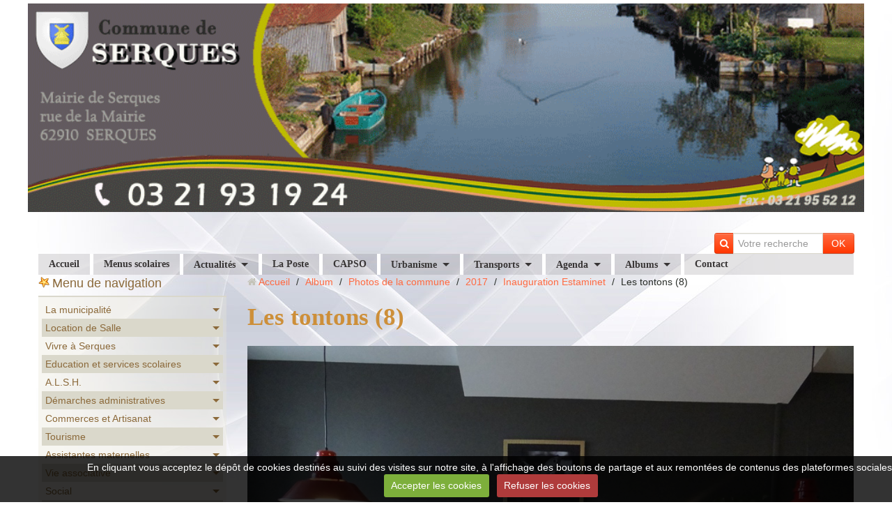

--- FILE ---
content_type: text/html; charset=UTF-8
request_url: http://www.serques.fr/album-photos/photos-de-la-commune/cat-2017/inauguration-estaminet/les-tontons-8.html
body_size: 118060
content:
<!DOCTYPE html>
<html lang="fr">
<head>
<title>Les tontons (8)</title>
<!-- responsive_bootstrap / in_the_clouds -->
<meta http-equiv="content-type" content="text/html; charset=utf-8">
  <link rel="image_src" href="http://www.serques.fr/medias/album/les-tontons-8.jpg" />
  <meta property="og:image" content="http://www.serques.fr/medias/album/les-tontons-8.jpg" />
  <link href="//www.serques.fr/fr/themes/designlines/60240cffc5e92f6bf77d6deb.css?v=ba73c6b393128d0bb21ce34081853dfa" rel="stylesheet">
  <link rel="canonical" href="http://www.serques.fr/album-photos/photos-de-la-commune/cat-2017/inauguration-estaminet/les-tontons-8.html">



<meta name="generator" content="e-monsite (e-monsite.com)">



<meta name="viewport" content="width=device-width, initial-scale=1.0, maximum-scale=1.0, user-scalable=no">
<!--[if IE]>
<meta http-equiv="X-UA-Compatible" content="IE=edge">
<![endif]-->

<link rel="icon" href="http://www.serques.fr/medias/site/favicon/favicon.ico">







<link href="//www.serques.fr/themes/combined.css?v=6_1591878887_130" rel="stylesheet">
<!--[if IE 7]>
<link href="//www.serques.fr/medias/static/themes/bootstrap/css/font-awesome-ie7.min.css" rel="stylesheet">
<![endif]-->
<script src="http://www.serques.fr/themes/combined.js?v=6_1591878887_130"></script>
<!-- Le HTML5 shim, for IE6-8 support of HTML5 elements -->
<!--[if lt IE 9]>
<script src="//www.serques.fr/medias/static/themes/bootstrap/js/html5shiv.js"></script>
<![endif]-->

    <script src="//www.serques.fr/medias/static/jqueryCuttr/jquery.cookie.js"></script>
    <script src="//www.serques.fr/medias/static/jqueryCuttr/jquery.cookiecuttr.js"></script>
    <script>
    $(document).ready(function(){
        $.cookieCuttr({
            cookieNotificationLocationBottom : true,
            cookieDeclineButton : true,
            cookieResetButton : false,
            cookieAcceptButtonText :'Accepter\u0020les\u0020cookies',
            cookieDeclineButtonText :'Refuser\u0020les\u0020cookies',
            cookieResetButtonText : 'R\u00E9initialiser\u0020les\u0020cookies',
            cookieAnalyticsMessage : 'En\u0020cliquant\u0020vous\u0020acceptez\u0020le\u0020d\u00E9p\u00F4t\u0020de\u0020cookies\u0020destin\u00E9s\u0020au\u0020suivi\u0020des\u0020visites\u0020sur\u0020notre\u0020site,\u0020\u00E0\u0020l\u0027affichage\u0020des\u0020boutons\u0020de\u0020partage\u0020et\u0020aux\u0020remont\u00E9es\u0020de\u0020contenus\u0020des\u0020plateformes\u0020sociales.',
            cookieWhatAreLinkText : ''      
        });
    });
    </script>

<script async src="https://www.googletagmanager.com/gtag/js?id=G-4VN4372P6E"></script>
<script>
    window.dataLayer = window.dataLayer || [];
    function gtag(){dataLayer.push(arguments);}
    
    gtag('consent', 'default', {
        'ad_storage': 'denied',
        'analytics_storage': 'denied'
    });
    
    gtag('js', new Date());
    gtag('config', 'G-4VN4372P6E');
</script>


    <!-- Global site tag (gtag.js) -->
        <script async src="https://www.googletagmanager.com/gtag/js?id=UA-54595142-6"></script>
        <script>
        window.dataLayer = window.dataLayer || [];
        function gtag(){dataLayer.push(arguments);}

gtag('consent', 'default', {
            'ad_storage': 'denied',
            'analytics_storage': 'denied'
        });
        gtag('set', 'allow_ad_personalization_signals', false);
                gtag('js', new Date());
        gtag('config', 'UA-54595142-6');
    </script>
</head>
<body id="album-photos_run_photos-de-la-commune_cat-2017_inauguration-estaminet_les-tontons-8" class="default">
    
        <div id="top-site">
        <p style="text-align: center;"><img alt="Bandeau serques2 1" class="img-center" src="http://www.serques.fr/medias/images/bandeau-serques2-1.gif" style="width: 1200px; height: 299px;" /></p>

    </div>
            
    <header id="header">
                <div class="container">
                                                <div class="hidden-phone header-search">
                <form method="get" action="http://www.serques.fr/search/site/" class="form-search">
    <div class="input-prepend input-append">
        <span class="add-on"><i class="icon icon-search"></i></span>
        <button type="submit" class="btn">OK</button>
        <div>
        <input type="text" placeholder="Votre recherche" value="" class="input-block-level" name="q">
        </div>
    </div>
</form>                </div>
                        <div class="brand">
                                                            </div>
                                                    
                </div>
            </header>
    
        <nav class="navbar navbar-static-top">
                <div class="container">
                    <div class="navbar-inner">
                <a class="btn-navbar" data-toggle="collapse" data-target=".nav-collapse">
                    <i class="icon icon-reorder icon-2x"></i>
                </a> 
                <div class="nav-collapse collapse">
                   <ul class="nav nav-list">
         <li class="nav-item-1">
         <a class="nav-link " href="http://www.serques.fr/" >Accueil</a>
               </li>
            <li class="nav-item-2">
         <a class="nav-link " href="http://www.serques.fr/pages/education-et-services-scolaires/page-4.html" >Menus scolaires</a>
               </li>
            <li class="nav-item-3 dropdown">
         <a class="nav-link  dropdown-toggle" href="http://www.serques.fr/blog/" >Actualités</a>
                  <ul class="dropdown-menu">
                           <li>
                  <a href="http://www.serques.fr/blog/faites-vos-courses-a-votre-porte-avec-clairvoie.html">Faites vos courses à votre porte avec CLAIRVOIE</a>
                              </li>
                           <li>
                  <a href="http://www.serques.fr/blog/nouveau-a-houlle-un-elevage-de-chiens-bergers-australiens.html">Nouveau à Houlle : Un élevage de chiens Bergers Australiens</a>
                              </li>
                           <li>
                  <a href="http://www.serques.fr/blog/sensibilisation-phenomene-de-la-feuille-blanche-dans-les-boites-aux-lettres.html">Sensibilisation " Phénomène de la feuille blanche dans les boites aux lettres"</a>
                              </li>
                           <li>
                  <a href="http://www.serques.fr/blog/aides-financieres-de-l-anah-pour-les-logement-sinistres.html">Aides financières de l'ANAH pour les logements sinistrés</a>
                              </li>
                           <li>
                  <a href="http://www.serques.fr/blog/important-nouvelle-reglementation-sur-la-declaration-des-armes.html">Important : Nouvelle réglementation sur la déclaration des armes</a>
                              </li>
                           <li>
                  <a href="http://www.serques.fr/blog/resultats-des-legislatives-7-juillet.html">Résultats des Législatives 7 juillet</a>
                              </li>
                           <li>
                  <a href="http://www.serques.fr/blog/resultats-des-elections-legislatives-1er-tour.html">Résultats des élections législatives 1er tour</a>
                              </li>
                           <li>
                  <a href="http://www.serques.fr/blog/prevention-des-vols-de-bateaux-et-accessoires.html">Prévention des vols de bateaux et accessoires</a>
                              </li>
                           <li>
                  <a href="http://www.serques.fr/blog/important-mirapi-protection-habitations.html">Important : MIRAPI Protection Habitations</a>
                              </li>
                           <li>
                  <a href="http://www.serques.fr/blog/modification-des-horaires-des-dechetteries-du-smla.html">Modification des horaires des déchetteries du SMLA</a>
                              </li>
                           <li>
                  <a href="http://www.serques.fr/blog/attention-escroqueries-aux-qr-code.html">Attention : Escroqueries aux QR Code</a>
                              </li>
                           <li>
                  <a href="http://www.serques.fr/blog/ouverture-de-l-estaminet-l-angelus-a-partir-du-11-janvier.html">Ouverture de l'Estaminet L'Angélus (à partir du 11 janvier)</a>
                              </li>
                           <li>
                  <a href="http://www.serques.fr/blog/information-aide-d-urgence-victimes-de-violences-conjugales.html">Information aide d'urgence victimes de violences conjugales</a>
                              </li>
                           <li>
                  <a href="http://www.serques.fr/blog/intoxication-au-monoxyde-de-carbone-reconnaitre-les-symptomes.html">Intoxication au monoxyde de carbone : reconnaître les symptômes</a>
                              </li>
                           <li>
                  <a href="http://www.serques.fr/blog/inondations-et-sinistres-attention-aux-arnaques-aux-travaux.html">Inondations et sinistres : attention aux arnaques aux travaux</a>
                              </li>
                           <li>
                  <a href="http://www.serques.fr/blog/association-sports-et-loisirs-de-moulle-section-tennis-sante.html">Association Sports et Loisirs de Moulle : Section tennis Santé</a>
                              </li>
                           <li>
                  <a href="http://www.serques.fr/blog/nouveau-a-serques-gite-au-coeur-du-marais.html">Nouveau à Serques : Gîte "Au coeur du Marais"</a>
                              </li>
                           <li>
                  <a href="http://www.serques.fr/blog/ma-securite-une-application-gratuite-pour-etre-en-contact-avec-gendarmes-et-policiers.html">«Ma Sécurité» : une application gratuite pour être en contact avec gendarmes et policiers</a>
                              </li>
                           <li>
                  <a href="http://www.serques.fr/blog/comment-lutter-contre-les-cambriolages-et-autres-vols-par-ruse.html">Comment lutter contre les cambriolages et autres vols par ruse</a>
                              </li>
                           <li>
                  <a href="http://www.serques.fr/blog/et-si-vous-deveniez-conciliateur-de-justice.html">Et si vous deveniez Conciliateur de Justice ?</a>
                              </li>
                           <li>
                  <a href="http://www.serques.fr/blog/participez-a-la-lutte-preventive-contre-le-frelon-asiatique.html">Participez à la lutte préventive contre le frelon asiatique</a>
                              </li>
                           <li>
                  <a href="http://www.serques.fr/blog/la-capso-propose-une-aide-pour-l-acquisition-d-une-cuve-de-recuperation-d-eau-de-pluie.html">La CAPSO propose une aide pour l’acquisition d’une cuve de récupération d’eau de pluie</a>
                              </li>
                           <li>
                  <a href="http://www.serques.fr/blog/2-nouvelles-bennes-papier-et-carton-sont-a-votre-disposition.html">2 nouvelles bennes papier et carton sont à votre disposition</a>
                              </li>
                           <li>
                  <a href="http://www.serques.fr/blog/devenez-autonome-pour-vos-demarches-sur-internet.html">Devenez autonome pour vos démarches sur internet</a>
                              </li>
                           <li>
                  <a href="http://www.serques.fr/blog/inscriptions-alsh-2023-les-dossiers-sont-en-ligne.html">Inscriptions ALSH 2023 : Les dossiers sont en ligne !</a>
                              </li>
                           <li>
                  <a href="http://www.serques.fr/blog/consignes-de-tri-ce-qui-va-changer-le-1er-janvier-2023.html">Consignes de tri : ce qui va changer le 1er janvier 2023</a>
                              </li>
                           <li>
                  <a href="http://www.serques.fr/blog/arrete-prefectoral-secheresse-du-7-septembre-2022.html">Arrêté Préfectoral SÉCHERESSE du 7 septembre 2022</a>
                              </li>
                           <li>
                  <a href="http://www.serques.fr/blog/enquete-habitat-et-cadre-de-vie-en-pays-de-saint-omer.html">Enquête Habitat et Cadre de vie en Pays de Saint-Omer</a>
                              </li>
                           <li>
                  <a href="http://www.serques.fr/blog/campagne-de-prevention-sur-les-risques-de-noyade-dans-les-rivieres-canaux-et-fleuves.html">Campagne de prévention sur les risques de noyade dans les rivières, canaux et fleuves !</a>
                              </li>
                           <li>
                  <a href="http://www.serques.fr/blog/serques-election-presidentielle-2022-2eme-tour.html">SERQUES - Élection présidentielle 2022 - 2ème tour</a>
                              </li>
                           <li>
                  <a href="http://www.serques.fr/blog/la-carte-grise-a-portee-de-clic-votre-certificat-d-immatriculation.html">La carte grise à portée de clic : votre certificat d'immatriculation !</a>
                              </li>
                           <li>
                  <a href="http://www.serques.fr/blog/belle-operation-marais-propre-sous-un-beau-soleil-le-20-mars.html">Belle opération Marais propre sous un beau soleil le 20 mars</a>
                              </li>
                           <li>
                  <a href="http://www.serques.fr/blog/decouvrez-le-serq-infos-de-janvier-2022.html">Découvrez le Serq'Infos de Janvier 2022</a>
                              </li>
                           <li>
                  <a href="http://www.serques.fr/blog/arrete-portant-convocation-des-electeurs-de-la-commune-de-serques.html">Arrêté portant convocation des électeurs de la commune  de SERQUES</a>
                              </li>
                           <li>
                  <a href="http://www.serques.fr/blog/deces-de-notre-maire-monsieur-philippe-denis.html">Décès de Monsieur Philippe DENIS, Maire de Serques</a>
                              </li>
                           <li>
                  <a href="http://www.serques.fr/blog/venez-rencontrer-gratuitement-nos-conseillers-numeriques.html">Venez rencontrer gratuitement nos conseillers numériques</a>
                              </li>
                           <li>
                  <a href="http://www.serques.fr/blog/nouveau-deposez-votre-autorisation-d-urbanisme-directement-en-ligne.html">Nouveau : Déposez votre autorisation d’urbanisme directement en ligne</a>
                              </li>
                           <li>
                  <a href="http://www.serques.fr/blog/mise-en-ligne-du-dossier-d-inscription-alsh.html">Mise en ligne du Dossier d'inscription ALSH</a>
                              </li>
                           <li>
                  <a href="http://www.serques.fr/blog/deploiement-des-lieux-d-accueil-enfant-parent.html">Déploiement des lieux d'accueil enfant parent</a>
                              </li>
                           <li>
                  <a href="http://www.serques.fr/blog/memo-de-vie-une-plateforme-au-service-des-personnes-victimes-de-violences.html">Mémo de Vie : une plateforme au service des personnes victimes de violences</a>
                              </li>
                           <li>
                  <a href="http://www.serques.fr/blog/les-inscriptions-pour-l-edition-2022-du-service-national-universel-sont-ouvertes.html">Les inscriptions pour l’édition 2022 du Service National Universel sont ouvertes</a>
                              </li>
                           <li>
                  <a href="http://www.serques.fr/blog/elections-2022-les-procurations-ce-qui-change-a-compter-de-janvier-2022.html">Elections 2022, les procurations : Ce qui change à compter de janvier 2022</a>
                              </li>
                           <li>
                  <a href="http://www.serques.fr/blog/trotinettes-electriques-rappel-des-regles-de-securite.html">Trotinettes électriques : Rappel des règles de sécurité</a>
                              </li>
                           <li>
                  <a href="http://www.serques.fr/blog/nouveau-formulaire-de-recensement-en-ligne-pour-les-proprietaires-de-moteurs-hors-bord.html">Nouveau formulaire de recensement en ligne pour les propriétaires de moteurs hors-bord</a>
                              </li>
                           <li>
                  <a href="http://www.serques.fr/blog/horaires-d-hiver-des-decheteries-du-smla.html">Horaires d'hiver des déchèteries du SMLA</a>
                              </li>
                           <li>
                  <a href="http://www.serques.fr/blog/julie-decoratrice-d-interieur-votre-deco-a-portee-de-reves.html">Julie Décoratrice d'Intérieur : votre déco à portée de rêves !</a>
                              </li>
                           <li>
                  <a href="http://www.serques.fr/blog/procedure-a-suivre-pour-les-demandes-de-medaille-du-travail.html">Procédure à suivre pour les demandes de médaille du travail</a>
                              </li>
                           <li>
                  <a href="http://www.serques.fr/blog/gendarmerie-les-vols-de-moteur-ne-ralentissent-pas-il-est-donc-important-de-reagir-et-de-se-proteger.html">Gendarmerie : Les vols de moteur ne ralentissent pas, il est donc important de réagir et de se protéger.</a>
                              </li>
                           <li>
                  <a href="http://www.serques.fr/blog/les-numeros-de-telephone-grdf-ont-ete-modifies-en-2021.html">Les numéros de téléphone GRDF ont été modifiés en 2021</a>
                              </li>
                           <li>
                  <a href="http://www.serques.fr/blog/la-nouvelle-carte-nationale-d-identite-pratique-innovante-et-securisee.html">La nouvelle Carte Nationale d'Identité : Pratique, innovante et sécurisée</a>
                              </li>
                           <li>
                  <a href="http://www.serques.fr/blog/elise-devin-carre-est-decedee-article-lvdn.html">Elise DEVIN-CARRE est décédée (article LVDN)</a>
                              </li>
                           <li>
                  <a href="http://www.serques.fr/blog/nuisances-sonores-rappel-et-sensibilisation.html">Nuisances sonores : rappel et sensibilisation</a>
                              </li>
                           <li>
                  <a href="http://www.serques.fr/blog/information-gendarmerie-prevention-vol-de-bateaux-et-accessoires.html">Information Gendarmerie : prévention vol de bateaux et accessoires</a>
                              </li>
                           <li>
                  <a href="http://www.serques.fr/blog/vous-avez-60-ans-et-vous-souhaitez-vous-faire-vacciner-plus-d-infos.html">Vous avez 60 ans et vous souhaitez vous faire vacciner ? Plus d'infos...</a>
                              </li>
                           <li>
                  <a href="http://www.serques.fr/blog/les-commercants-vous-attendent-au-jardin-de-serques.html">Les commerçants vous attendent au jardin de Serques !</a>
                              </li>
                           <li>
                  <a href="http://www.serques.fr/blog/epicerie-sociale-fixe-et-ambulante-plus-d-infos.html">Epicerie Sociale fixe et ambulante : plus d'infos...</a>
                              </li>
                           <li>
                  <a href="http://www.serques.fr/blog/la-capso-soutient-l-achat-de-velo-une-aide-de-100-a-150.html">La CAPSO soutient l'achat de Vélo : une aide de 100 à 150 €</a>
                              </li>
                           <li>
                  <a href="http://www.serques.fr/blog/mouveo-pass-pour-les-moins-de-26-ans-20-a-l-annee.html">Mouvéo Pass pour les moins de 26 ans : 20 € à l'année</a>
                              </li>
                           <li>
                  <a href="http://www.serques.fr/blog/avec-mouvelo-louez-un-velo-en-savoir-plus.html">Avec Mouvélo, louez un vélo : en savoir plus...</a>
                              </li>
                           <li>
                  <a href="http://www.serques.fr/blog/grand-froid-vigilance-accrue-pour-le-monoxyde-de-carbone.html">Grand froid : Vigilance accrue pour le monoxyde de carbone !</a>
                              </li>
                           <li>
                  <a href="http://www.serques.fr/blog/decouvrez-le-bulletin-municipal-de-janvier-2021.html">Découvrez le Bulletin Municipal de janvier 2021</a>
                              </li>
                           <li>
                  <a href="http://www.serques.fr/blog/memo-de-vie-application-destinee-a-aider-les-personnes-victimes-a-sortir-de-la-violence.html">« Mémo de vie » application destinée à aider les personnes victimes, à sortir de la violence !</a>
                              </li>
                           <li>
                  <a href="http://www.serques.fr/blog/la-divagation-d-animaux-que-dit-la-reglementation.html">La divagation d'animaux : Que dit la réglementation ?</a>
                              </li>
                           <li>
                  <a href="http://www.serques.fr/blog/elise-devin-a-souffle-ses-cent-bougies-article-lvdn.html">Elise Devin a soufflé ses cent bougies (article LVDN)</a>
                              </li>
                           <li>
                  <a href="http://www.serques.fr/blog/message-de-la-gendarmerie-de-st-martin-lez-tatinghem.html">Message de la Gendarmerie de St Martin lez Tatinghem</a>
                              </li>
                           <li>
                  <a href="http://www.serques.fr/blog/l-organisation-de-ma-jdc-maintenant-c-est-en-ligne.html">L'organisation de ma JDC, maintenant c'est en ligne !</a>
                              </li>
                           <li>
                  <a href="http://www.serques.fr/blog/les-dossiers-d-inscriptions-alsh-2021-sont-en-ligne.html">Les dossiers d'inscriptions ALSH 2021 sont en ligne !</a>
                              </li>
                           <li>
                  <a href="http://www.serques.fr/blog/info-collecte-des-ordures-menageres-des-vendredis-25-decembre-2020-et-1er-janvier-2021.html">Info collecte des ordures ménagères des vendredis 25 Décembre 2020 et 1er janvier 2021</a>
                              </li>
                           <li>
                  <a href="http://www.serques.fr/blog/tout-proprietaire-ou-detenteur-de-ruche-est-tenu-d-en-faire-la-declaration-chaque-annee.html">Tout propriétaire ou détenteur de ruche est tenu d’en faire la déclaration chaque année</a>
                              </li>
                           <li>
                  <a href="http://www.serques.fr/blog/dechets-menagers-une-demande-de-bac-un-bac-casse.html">Déchets ménagers - Une demande de bac, un bac cassé, ... ?</a>
                              </li>
                           <li>
                  <a href="http://www.serques.fr/blog/covid-19-evolution-des-mesures-a-partir-du-28-novembre.html">COVID-19 : évolution des mesures à partir du 28 novembre</a>
                              </li>
                           <li>
                  <a href="http://www.serques.fr/blog/sensibilisation-violences-intra-familiales-faux-vendeurs-de-calendriers-cambriolages.html">Sensibilisation Violences intra-familiales / Faux vendeurs de calendriers / Cambriolages</a>
                              </li>
                           <li>
                  <a href="http://www.serques.fr/blog/message-de-mise-en-garde-de-la-gendarmerie-de-tatinghem.html">MESSAGE DE MISE EN GARDE DE LA GENDARMERIE DE TATINGHEM</a>
                              </li>
                           <li>
                  <a href="http://www.serques.fr/blog/la-maison-du-developpement-economique-aides-aux-entreprises.html">La Maison du Développement Economique : aides aux entreprises</a>
                              </li>
                           <li>
                  <a href="http://www.serques.fr/blog/acces-aux-decheteries-durant-le-confinement.html">Accès aux déchèteries durant le confinement</a>
                              </li>
                           <li>
                  <a href="http://www.serques.fr/blog/attestations-de-deplacement-derogatoire-et-justificatifs-de-deplacements.html">Attestations de déplacement dérogatoire et justificatifs de déplacements</a>
                              </li>
                           <li>
                  <a href="http://www.serques.fr/blog/la-region-hauts-de-france-en-partenariat-avec-la-banque-des-territoires-cree-le-fonds-covid-relance-hauts-de-france.html">La Région Hauts-de-France, en partenariat avec la Banque des Territoires, crée le « Fonds Covid Relance Hauts-de-France »</a>
                              </li>
                           <li>
                  <a href="http://www.serques.fr/blog/coronavirus-couvre-feu-pour-notre-departement.html">Coronavirus : couvre-feu pour notre département</a>
                              </li>
                           <li>
                  <a href="http://www.serques.fr/blog/info-gendarmerie-prevention-des-actes-de-cruaute-sur-les-equides.html">Info Gendarmerie : Prévention des actes de cruauté sur les équidés</a>
                              </li>
                           <li>
                  <a href="http://www.serques.fr/blog/arrete-prefectoral-portant-mesures-diverses-de-lutte-contre-la-propagation-du-virus-sars-cov-2.html">Arrêté préfectoral portant mesures diverses de lutte contre la propagation du virus SARS-COV-2</a>
                              </li>
                           <li>
                  <a href="http://www.serques.fr/blog/covid-19-lettre-d-information-de-la-prefecture.html">COVID-19 : Lettre d’information de la préfecture</a>
                              </li>
                           <li>
                  <a href="http://www.serques.fr/blog/plateforme-d-accompagnement-et-de-repit-pour-les-aidants-de-l-audomarois.html">Plateforme d'accompagnement et de répit pour les aidants de l'Audomarois</a>
                              </li>
                           <li>
                  <a href="http://www.serques.fr/blog/port-du-masque-obligatoire-a-proximite-des-ecoles-des-colleges-lycees-creches-du-pas-de-calais.html">Port du masque obligatoire à proximité des écoles, des collèges, lycées, crèches du Pas-de-Calais</a>
                              </li>
                           <li>
                  <a href="http://www.serques.fr/blog/la-gendarmerie-alerte-sur-le-phenomene-equides-en-france.html">La gendarmerie alerte sur le phénomène équidés en France</a>
                              </li>
                           <li>
                  <a href="http://www.serques.fr/blog/centre-de-loisirs-de-serques-le-dossier-d-inscription-pour-les-mercredis.html">Centre de Loisirs de Serques : Le dossier d'inscription pour les mercredis</a>
                              </li>
                           <li>
                  <a href="http://www.serques.fr/blog/urbanisme-calculez-votre-taxe-d-amenagement-a-l-euro-pres.html">Urbanisme : Calculez votre taxe d'aménagement à l’euro près</a>
                              </li>
                           <li>
                  <a href="http://www.serques.fr/blog/phenomene-du-phishing-ou-hameconnage-ou-filoutage-via-de-faux-mails-et-sites-de-la-caf.html">Phénomène du phishing (ou hameçonnage ou filoutage) via de faux mails et sites de la CAF</a>
                              </li>
                           <li>
                  <a href="http://www.serques.fr/blog/reouverture-des-decheteries-du-smla-ce-vendredi-24-avril-pour-les-dechets-verts.html">Réouverture des déchèteries du SMLA à compter de ce mercredi 13 mai</a>
                              </li>
                           <li>
                  <a href="http://www.serques.fr/blog/reouverture-de-la-mairie-et-agence-postale-a-compter-du-11-mai.html">Réouverture de la Mairie et Agence postale à compter du 11 mai</a>
                              </li>
                           <li>
                  <a href="http://www.serques.fr/blog/note-d-info-report-de-la-date-d-ouverture-de-l-ecole.html">Note d'info : Report de la date d'ouverture de l'école</a>
                              </li>
                           <li>
                  <a href="http://www.serques.fr/blog/la-commune-de-serques-mettra-a-disposition-un-masque-aux-habitants.html">La commune de Serques va fournir des masques à chaque habitant</a>
                              </li>
                           <li>
                  <a href="http://www.serques.fr/blog/protection-des-aines-et-des-personnes-vulnerables-plus-d-infos.html">Protection des aînés et des personnes vulnérables : plus d'infos...</a>
                              </li>
                           <li>
                  <a href="http://www.serques.fr/blog/reponse-aux-questions-sur-le-devenir-des-dechets-verts-en-cette-periode-de-printemps-et-de-restrictions-de-deplacements.html">Réponse aux questions sur le devenir des déchets verts en cette période de printemps et de restrictions de déplacements</a>
                              </li>
                           <li>
                  <a href="http://www.serques.fr/blog/covid-19-toutes-les-informations-utiles.html">COVID-19 - Toutes les informations utiles !</a>
                              </li>
                           <li>
                  <a href="http://www.serques.fr/blog/capso-et-ccpl-mise-en-place-d-un-fonds-d-urgence-en-faveur-des-petites-entreprises-et-des-independants.html">CAPSO et CCPL :  mise en place d'un fonds d’urgence en faveur des petites entreprises et des indépendants</a>
                              </li>
                           <li>
                  <a href="http://www.serques.fr/blog/france-info-les-soignants-demandent-a-tout-le-monde-de-rester-confine.html">France Info : Les soignants demandent à tout le monde de rester confiné</a>
                              </li>
                           <li>
                  <a href="http://www.serques.fr/blog/gendarmerie-la-brigade-numerique-a-votre-ecoute.html">Gendarmerie : La brigade numérique à votre écoute</a>
                              </li>
                           <li>
                  <a href="http://www.serques.fr/blog/covid-19-message-de-madame-le-maire.html">Covid-19 : Message de Madame le Maire</a>
                              </li>
                           <li>
                  <a href="http://www.serques.fr/blog/covid-19-organisation-de-la-solidarite.html">COVID-19 : Organisation de la solidarité</a>
                              </li>
                           <li>
                  <a href="http://www.serques.fr/blog/covid-19-toutes-les-reponses-aux-questions-que-vous-vous-posez-ministere-de-l-interieur.html">COVID-19 : Toutes les réponses aux questions que vous vous posez (Ministère de l'intérieur)</a>
                              </li>
                           <li>
                  <a href="http://www.serques.fr/blog/serques-resultats-des-elections-municipales.html">SERQUES : Résultats des Elections Municipales</a>
                              </li>
                           <li>
                  <a href="http://www.serques.fr/blog/coronavirus-consignes-stade-2-covid-19-29-fevrier.html">Coronavirus : Consignes Stade 2 COVID-19 (29 février)</a>
                              </li>
                           <li>
                  <a href="http://www.serques.fr/blog/le-diaporama-des-voeux-et-la-retrospective-des-25-ans.html">Le diaporama des voeux et la rétrospective des 25 ans</a>
                              </li>
                           <li>
                  <a href="http://www.serques.fr/blog/decouvrez-votre-bulletin-municipal-serques-2020.html">Découvrez votre Bulletin Municipal Serques 2020</a>
                              </li>
                           <li>
                  <a href="http://www.serques.fr/blog/calendrier-de-collecte-du-tri-ordures-menageres-et-dechets-verts-2020.html">Calendrier de collecte du tri, ordures ménagères et déchets verts 2020</a>
                              </li>
                           <li>
                  <a href="http://www.serques.fr/blog/une-collecte-des-encombrants-par-an-sur-notre-commune-plus-d-infos.html">Une collecte des encombrants par an sur notre commune, plus d'infos</a>
                              </li>
                           <li>
                  <a href="http://www.serques.fr/blog/villes-et-villages-du-pas-de-calais-serques-a-recu-le-label-bouquet-d-argent-avec-les-felicitations-du-jury.html">Villes et villages du Pas-de-Calais : Serques a reçu le label "Bouquet d'Argent" avec les félicitations du jury</a>
                              </li>
                           <li>
                  <a href="http://www.serques.fr/blog/a-la-decouverte-des-sonneries-du-pas-de-calais.html">A la découverte des sonneries du Pas-de-Calais (Serques)</a>
                              </li>
                           <li>
                  <a href="http://www.serques.fr/blog/le-plui-du-pole-territorial-de-longuenesse-est-sorti.html">Le PLUi du pôle territorial de Longuenesse est sorti</a>
                              </li>
                           <li>
                  <a href="http://www.serques.fr/blog/important-message-de-la-gendarmerie.html">Important : Message de la Gendarmerie</a>
                              </li>
                           <li>
                  <a href="http://www.serques.fr/blog/restauration-des-berges-sur-la-riviere-aa-de-saint-omer-a-serques-du-lundi-9-septembre-2019-a-janvier-2020.html">Restauration des berges sur la rivière Aa de Saint-Omer à Serques du lundi 9 septembre 2019 à janvier 2020.</a>
                              </li>
                           <li>
                  <a href="http://www.serques.fr/blog/information-de-la-gendarmerie-sensibilisation-securite-aux-abords-des-etablissements-scolaires.html">Information de la Gendarmerie : Sensibilisation sécurité aux abords des établissements scolaires</a>
                              </li>
                           <li>
                  <a href="http://www.serques.fr/blog/nouveau-artisan-boucher-charcutier-vente-directe-tous-les-jeudis-devant-l-ecole-communale-a-compter-du-5-septembre.html">Nouveau : Artisan Boucher Charcutier - Vente Directe tous les jeudis devant l'école communale (à compter du 5 septembre)</a>
                              </li>
                           <li>
                  <a href="http://www.serques.fr/blog/message-de-vigilance-arnaque-aux-bitumeurs-anglais.html">Message de vigilance : Arnaque aux bitumeurs anglais</a>
                              </li>
                           <li>
                  <a href="http://www.serques.fr/blog/faut-il-une-autorisation-d-urbanisme-pour-installer-un-abri-de-jardin.html">Faut-il une autorisation d'urbanisme pour installer un abri de jardin ?</a>
                              </li>
                           <li>
                  <a href="http://www.serques.fr/blog/parc-naturel-regional-avez-vous-vu-ces-plantes-envahisseuses.html">Parc Naturel Régional : avez-vous vu ces plantes envahisseuses ?</a>
                              </li>
                           <li>
                  <a href="http://www.serques.fr/blog/la-carte-grise-a-portee-de-clic-du-nouveau-pour-vos-demarches.html">La carte grise à portée de clic : du nouveau pour vos démarches !</a>
                              </li>
                           <li>
                  <a href="http://www.serques.fr/blog/canicule-fortes-chaleurs-adoptez-les-bons-reflexes.html">Canicule, Fortes chaleurs : Adoptez les bons réflexes !</a>
                              </li>
                           <li>
                  <a href="http://www.serques.fr/blog/frelon-asiatique-recommandations-en-cas-de-decouverte.html">Frelon asiatique : recommandations en cas de découverte</a>
                              </li>
                           <li>
                  <a href="http://www.serques.fr/blog/le-brulage-a-l-air-libre-des-dechets-verts-une-pratique-tres-polluante-intredite-partout-en-hauts-de-france.html">Le brûlage à l'air libre des déchets verts, une pratique très polluante  interdite partout en Hauts-de-France</a>
                              </li>
                           <li>
                  <a href="http://www.serques.fr/blog/resultat-des-europeennes-a-serques.html">Résultat des européennes à Serques</a>
                              </li>
                           <li>
                  <a href="http://www.serques.fr/blog/non-au-harcelement-a-l-ecole.html">Non au harcèlement à l'école !</a>
                              </li>
                           <li>
                  <a href="http://www.serques.fr/blog/consommation-de-fromage-au-lait-cru-information-de-la-prefecture.html">Consommation de fromage au lait cru (information de la Préfecture)</a>
                              </li>
                           <li>
                  <a href="http://www.serques.fr/blog/do.html">Don de sang à Saint-Omer Salle Vauban</a>
                              </li>
                           <li>
                  <a href="http://www.serques.fr/blog/l-3.html">Lutte contre l'insécurité routière - Lancement d'une campagne de communication</a>
                              </li>
                           <li>
                  <a href="http://www.serques.fr/blog/p-1.html">PERCEVAL, le nouveau réflexe contre la fraude à la carte bancaire</a>
                              </li>
                           <li>
                  <a href="http://www.serques.fr/blog/h.html">Histovec : service gratuit et officiel pour accéder à l’historique d’un véhicule d’occasion</a>
                              </li>
                           <li>
                  <a href="http://www.serques.fr/blog/d-5.html">Déploiement du téléservice d’interrogation de la situation électorale (ISE)</a>
                              </li>
                           <li>
                  <a href="http://www.serques.fr/blog/le-gdon-formation-a-l-agrement-de-piegeur-2.html">Le GDON - Formation à l’agrément de piégeur</a>
                              </li>
                           <li>
                  <a href="http://www.serques.fr/blog/70-des-accidents-mortels-ont-lieu-la-nuit-dormez-tranquille-pensez-au-detecteur-de-fumee.html">70 % des accidents mortels ont lieu la nuit ! Dormez tranquille, pensez au détecteur de fumée</a>
                              </li>
                           <li>
                  <a href="http://www.serques.fr/blog/les-frequences-de-la-tnt-changent-le-14-mai-2019.html">Les fréquences de la TNT changent le 14 mai 2019</a>
                              </li>
                           <li>
                  <a href="http://www.serques.fr/blog/communique-de-presse-de-la-prefecture-du-pas-de-calais-concernant-les-arnaques-dans-la-renovation-energetique-des-batiments.html">Communiqué de presse de la Préfecture du Pas-de-Calais concernant les arnaques dans la rénovation énergétique des bâtiments</a>
                              </li>
                           <li>
                  <a href="http://www.serques.fr/blog/capso-accueil-du-public-au-service-urbanisme.html">CAPSO : accueil du public au service urbanisme</a>
                              </li>
                           <li>
                  <a href="http://www.serques.fr/blog/decouvrez-votre-bulletin-municipal-serques-2019.html">Découvrez votre Bulletin Municipal Serques 2019</a>
                              </li>
                           <li>
                  <a href="http://www.serques.fr/blog/transport-scolaire-inscrivez-vous-a-l-alerte-sms.html">Transport scolaire : inscrivez-vous à l'alerte SMS</a>
                              </li>
                           <li>
                  <a href="http://www.serques.fr/blog/un-cahier-de-doleances-et-de-propositions-est-a-votre-disposition-au-secretariat-de-la-mairie.html">Un cahier de doléances et de propositions est à votre disposition au secrétariat de la mairie</a>
                              </li>
                           <li>
                  <a href="http://www.serques.fr/blog/la-capso-assure-au-quotidien-la-collecte-des-dechets.html">La CAPSO assure au quotidien la collecte des déchets</a>
                              </li>
                           <li>
                  <a href="http://www.serques.fr/blog/diaporama-des-voeux-lors-de-la-ceremonie-du-dimanche-13-janvier.html">Diaporama des voeux lors de la cérémonie du dimanche 13 janvier</a>
                              </li>
                           <li>
                  <a href="http://www.serques.fr/blog/declaration-prealable-ou-permis-de-construire-les-pieces-a-fournir.html">Déclaration préalable ou permis de construire : les pièces à fournir</a>
                              </li>
                           <li>
                  <a href="http://www.serques.fr/blog/centre-de-loisirs-2019-inscrivez-vous.html">Centre de Loisirs 2019 : Inscrivez-vous !</a>
                              </li>
                           <li>
                  <a href="http://www.serques.fr/blog/modification-de-la-collecte-des-dechets-sur-notre-commune.html">Modification de la collecte des déchets sur notre commune</a>
                              </li>
                           <li>
                  <a href="http://www.serques.fr/blog/une-collecte-des-encombrants-par-an-plus-d-infos.html">Une collecte des encombrants par an : plus d'infos</a>
                              </li>
                           <li>
                  <a href="http://www.serques.fr/blog/la-region-propose-un-pret-jusqu-a-1-000-euros-pour-aider-les-18-30-ans-a-passer-leur-permis-de-conduire.html">La Région propose un prêt jusqu’à 1 000 euros pour aider les 18-30 ans à passer leur permis de conduire</a>
                              </li>
                           <li>
                  <a href="http://www.serques.fr/blog/votre-entreprise-connectee-et-animee-sur-le-web-oica.html">Votre entreprise connectée et animée sur le web - OICA</a>
                              </li>
                           <li>
                  <a href="http://www.serques.fr/blog/aide-a-la-renovation-energetique-la-region-vous-aide.html">Aide à la rénovation énergétique, la Région vous aide !</a>
                              </li>
                           <li>
                  <a href="http://www.serques.fr/blog/retrouvez-un-travail-avec-proch-emploi.html">Retrouvez un travail avec Proch' Emploi !</a>
                              </li>
                           <li>
                  <a href="http://www.serques.fr/blog/le-relais-petite-enfance-sur-le-territoire-de-la-capso-service-gratuit.html">Le Relais Petite Enfance sur le territoire de la CAPSO - Service gratuit</a>
                              </li>
                           <li>
                  <a href="http://www.serques.fr/blog/un-poulailler-a-eclos-au-sein-du-groupe-scolaire.html">Un poulailler a éclos au sein du groupe scolaire</a>
                              </li>
                           <li>
                  <a href="http://www.serques.fr/blog/la-commune-de-serques-recrute-des-animateurs-pour-l-accueil-de-loisirs.html">La commune de Serques recrute des animateurs pour l'accueil de loisirs</a>
                              </li>
                           <li>
                  <a href="http://www.serques.fr/blog/foire-aux-questions-sur-les-transports-scolaires-en-prevision-de-la-rentree-scolaire.html">Foire aux questions sur les Transports Scolaires en prévision de la rentrée scolaire</a>
                              </li>
                           <li>
                  <a href="http://www.serques.fr/blog/vous-avez-entre-15-et-25-ans-vous-souhaitez-agir-sur-votre-territoire-rejoignez-le-conseil-des-jeunes.html">Vous avez entre 15 et 25 ans, vous souhaitez agir sur votre territoire ? Rejoignez le Conseil des Jeunes  !</a>
                              </li>
                           <li>
                  <a href="http://www.serques.fr/blog/bge-1.html">BGE Hauts de France accueille, conseille et forme les habitants pour monter leur projet de création d’entreprise et développer leur activité.</a>
                              </li>
                           <li>
                  <a href="http://www.serques.fr/blog/le-transport-scolaire-de-vos-enfants-pris-en-charge-par-la-region-hauts-de-france.html">Le transport scolaire de vos enfants pris en charge par la Région Hauts-de-France</a>
                              </li>
                           <li>
                  <a href="http://www.serques.fr/blog/votre-association-100-en-ligne-pour-creer-modifier-ou-dissoudre-votre-association.html">Votre association 100% en ligne ! Pour créer, modifier ou dissoudre votre association</a>
                              </li>
                           <li>
                  <a href="http://www.serques.fr/blog/le-departement-du-pas-de-calais-a-souhaite-faire-de-la-jeunesse-une-de-ses-priorites.html">Le Département du Pas-de-Calais a souhaité faire de la jeunesse une de ses priorités</a>
                              </li>
                           <li>
                  <a href="http://www.serques.fr/blog/nouveau-a-saint-omer-un-comptoir-de-change-agree-banque-de-france.html">Nouveau à Saint-Omer : Un comptoir de change agréé Banque de France</a>
                              </li>
                           <li>
                  <a href="http://www.serques.fr/blog/participez-a-l-enquete-pour-recenser-les-herissons-dans-le-pas-de-calais.html">Participez à l'enquête pour recenser les hérissons dans le Pas-de-Calais !</a>
                              </li>
                           <li>
                  <a href="http://www.serques.fr/blog/la-maladie-de-lyme-et-la-prevention-des-piqures-de-tiques.html">La maladie de Lyme et la prévention des piqûres de tiques</a>
                              </li>
                           <li>
                  <a href="http://www.serques.fr/blog/le-programme-leader-des-aides-pour-mettre-de-la-vie-sur-le-pays-de-saint-omer.html">Le programme LEADER  : des aides pour mettre de la vie sur le Pays de Saint-Omer</a>
                              </li>
                           <li>
                  <a href="http://www.serques.fr/blog/dechets-menagers-une-demande-de-bac-un-bac-casse.html">Déchets ménagers - Une demande de bac, un bac cassé, ... ?</a>
                              </li>
                           <li>
                  <a href="http://www.serques.fr/blog/accueil-au-centre-de-loisirs-le-mercredi-1.html">Accueil au Centre de Loisirs le mercredi</a>
                              </li>
                           <li>
                  <a href="http://www.serques.fr/blog/l-ec-1.html">L'école de pêche réouvre le 21 mars 2018</a>
                              </li>
                           <li>
                  <a href="http://www.serques.fr/blog/l-ecole-de-la-deuxieme-chance-grand-lille-vous-accueille-sur-saint-omer.html">L’École de la deuxième chance Grand Lille vous accueille sur Saint-Omer</a>
                              </li>
                           <li>
                  <a href="http://www.serques.fr/blog/l-e.html">L'école de pêche réouvre le 21 mars 2018</a>
                              </li>
                           <li>
                  <a href="http://www.serques.fr/blog/centre-de-loisirs-de-serques-dossier-annuel-d-inscription-a-l-alsh.html">Centre de Loisirs de Serques : Dossier annuel d'inscription à l'ALSH</a>
                              </li>
                           <li>
                  <a href="http://www.serques.fr/blog/bge.html">BGE Hauts de France accueille, conseille et forme les habitants pour monter leur projet de création d’entreprise et développer leur activité.</a>
                              </li>
                           <li>
                  <a href="http://www.serques.fr/blog/fr.html">France Victimes 62 vous écoute, vous informe et vous accompagne !</a>
                              </li>
                           <li>
                  <a href="http://www.serques.fr/blog/des.html">Des permanences près de chez vous pour vous renseigner sur les aides financières pour améliorer votre logement</a>
                              </li>
                           <li>
                  <a href="http://www.serques.fr/blog/lo.html">Louer, rénover, acheter. Un seul endroit pour vous informer</a>
                              </li>
                           <li>
                  <a href="http://www.serques.fr/blog/retour-sur-la-journee-telethon-du-samedi-2-decembre-2017.html">Retour sur la journée Téléthon du samedi 2 décembre 2017</a>
                              </li>
                           <li>
                  <a href="http://www.serques.fr/blog/cy.html">Cybermalveillance.gouv, une plate-forme d'aide aux victimes</a>
                              </li>
                           <li>
                  <a href="http://www.serques.fr/blog/guide-contre-les-arnaques-sur-internet.html">Guide contre les arnaques sur internet</a>
                              </li>
                           <li>
                  <a href="http://www.serques.fr/blog/pou.html">Pour voter inscrivez-vous sur les listes électorales avant le 30 décembre 2017 !</a>
                              </li>
                           <li>
                  <a href="http://www.serques.fr/blog/la-p.html">La prime isolation : il serait dommage de ne pas en profiter</a>
                              </li>
                           <li>
                  <a href="http://www.serques.fr/blog/la-c.html">La carte grise à portée de clic</a>
                              </li>
                           <li>
                  <a href="http://www.serques.fr/blog/l-elagage-un-enjeu-pour-tous-regles-et-responsabilites.html">L'élagage, un enjeu pour tous ! Règles et responsabilités</a>
                              </li>
                           <li>
                  <a href="http://www.serques.fr/blog/tu-as-14-ans-et-plus-deviens-ados-accompagnateur-d-enfants.html">Tu as 14 ans et plus ? Deviens "Ados accompagnateur d'enfants"</a>
                              </li>
                           <li>
                  <a href="http://www.serques.fr/blog/conn.html">Connaissez-vous la médaille de la Famille ?</a>
                              </li>
                           <li>
                  <a href="http://www.serques.fr/blog/mise.html">Mise à disposition de véhicules deux et quatre roues</a>
                              </li>
                           <li>
                  <a href="http://www.serques.fr/blog/nouveau-solidarite-travail-s-implante-sur-notre-territoire.html">Nouveau : Solidarité Travail s'implante sur notre territoire</a>
                              </li>
                           <li>
                  <a href="http://www.serques.fr/blog/mod-1.html">Modification des jours d'ouverture de la Sous-Préfecture de Saint-Omer (Service cartes grises)</a>
                              </li>
                           <li>
                  <a href="http://www.serques.fr/blog/renovez-vous-meme-votre-maison-avec-les-conseils-d-un-pro.html">Rénovez vous-même votre maison avec les conseils d'un Pro !</a>
                              </li>
                           <li>
                  <a href="http://www.serques.fr/blog/audojobs-ce-jour-6769-offres-d-emploi-a-pouvoir-grace-au-pays-de-saint-omer.html">Audojobs : Ce jour, 6769 offres d'emploi à pouvoir grâce au Pays de Saint-Omer</a>
                              </li>
                           <li>
                  <a href="http://www.serques.fr/blog/mess.html">Message de vigilance du Ministère des Affaires Sociales et de la Santé</a>
                              </li>
                           <li>
                  <a href="http://www.serques.fr/blog/re-3.html">Révision des listes électorales - Avis aux électeurs</a>
                              </li>
                           <li>
                  <a href="http://www.serques.fr/blog/accueil-au-centre-de-loisirs-le-mercredi.html">Accueil au Centre de Loisirs le mercredi</a>
                              </li>
                           <li>
                  <a href="http://www.serques.fr/blog/club-multi-sports-et-loisirs-inscription-annuelle-et-reprise-des-activites.html">Club Multi Sports et Loisirs - Inscription annuelle et reprise des activités</a>
                              </li>
                           <li>
                  <a href="http://www.serques.fr/blog/c-1-1.html">Canicule, Fortes chaleurs : Adoptez les bons réflexes !</a>
                              </li>
                           <li>
                  <a href="http://www.serques.fr/blog/e-3.html">Elections Législatives : Résultats du 2ème tour</a>
                              </li>
                           <li>
                  <a href="http://www.serques.fr/blog/u.html">Usages et pratiques du numérique : l'enquête se poursuit</a>
                              </li>
                           <li>
                  <a href="http://www.serques.fr/blog/e-2.html">Elections Législatives : Résultats du 1er tour</a>
                              </li>
                           <li>
                  <a href="http://www.serques.fr/blog/randonnee-la-serquoise-2017.html">Randonnée La serquoise 2017</a>
                              </li>
                           <li>
                  <a href="http://www.serques.fr/blog/les-r.html">Les randos de la Capso chaque jeudi à partir de juin</a>
                              </li>
                           <li>
                  <a href="http://www.serques.fr/blog/e-1.html">Elections législatives : Voter par procuration</a>
                              </li>
                           <li>
                  <a href="http://www.serques.fr/blog/les-aperos-ruraux.html">Les apéros ruraux</a>
                              </li>
                           <li>
                  <a href="http://www.serques.fr/blog/el-1.html">Elections Présidentielles : Résultats du 2eme tour</a>
                              </li>
                           <li>
                  <a href="http://www.serques.fr/blog/e.html">Elections Présidentielles : Résultats du 1er tour</a>
                              </li>
                           <li>
                  <a href="http://www.serques.fr/blog/le-1.html">Le Point Accueil Associations du Pays de Saint-Omer</a>
                              </li>
                           <li>
                  <a href="http://www.serques.fr/blog/app-1.html">Appels téléphoniques frauduleux</a>
                              </li>
                           <li>
                  <a href="http://www.serques.fr/blog/chez-les-tontons-reportage-france-3.html">Chez les Tontons - Reportage France 3</a>
                              </li>
                           <li>
                  <a href="http://www.serques.fr/blog/la-france-par-jean-paul-gaultier-pieces-de-10-et-50-en-vente-a-l-agence-postale.html">La France par Jean-Paul GAULTIER, Pièces de 10€ et 50€ en vente à l'Agence Postale</a>
                              </li>
                           <li>
                  <a href="http://www.serques.fr/blog/un.html">Un été de sport - Appel à bénévoles</a>
                              </li>
                           <li>
                  <a href="http://www.serques.fr/blog/l-ecole-de-peche-reouvre-le-22-mars.html">L'école de pêche réouvre le 22 mars</a>
                              </li>
                           <li>
                  <a href="http://www.serques.fr/blog/consultez-jobbydoo-le-moteur-de-recherche-d-emploi.html">Consultez Jobbydoo : Le moteur de recherche d'emploi</a>
                              </li>
                           <li>
                  <a href="http://www.serques.fr/blog/une-application-mobile-pour-la-journee-defense-et-citoyennete.html">Une application mobile pour la journée Défense et Citoyenneté</a>
                              </li>
                           <li>
                  <a href="http://www.serques.fr/blog/mod.html">Modernisation de la délivrance des cartes d'identité</a>
                              </li>
                           <li>
                  <a href="http://www.serques.fr/blog/accueil-des-nouveaux-habitants-et-des-nouveaux-electeurs.html">Accueil des nouveaux habitants et des nouveaux électeurs</a>
                              </li>
                           <li>
                  <a href="http://www.serques.fr/blog/inauguration-de-l-estaminet.html">Inauguration de l'Estaminet</a>
                              </li>
                           <li>
                  <a href="http://www.serques.fr/blog/la-maison-des-fees-voyage-au-coeur-de-l-enfance.html">La maison des Fées - Voyage au coeur de l'enfance</a>
                              </li>
                           <li>
                  <a href="http://www.serques.fr/blog/v-8.html">Vous vendez votre voiture ?</a>
                              </li>
                           <li>
                  <a href="http://www.serques.fr/blog/le-guichet-unique-d-information-sur-l-habitat-de-la-capso.html">Le guichet unique d'information sur l'habitat de la CAPSO</a>
                              </li>
                           <li>
                  <a href="http://www.serques.fr/blog/bulletin-municipal-2017.html">Bulletin Municipal 2017</a>
                              </li>
                           <li>
                  <a href="http://www.serques.fr/blog/l-1.html">L'école de pêche de la Concorde de Saint-Omer</a>
                              </li>
                           <li>
                  <a href="http://www.serques.fr/blog/diaporama-des-voeux-du-15-janvier-2017.html">Diaporama des Voeux du 15 janvier 2017</a>
                              </li>
                           <li>
                  <a href="http://www.serques.fr/blog/autorisation-de-sortie-de-territoire-retablie-depuis-janvier-2017.html">Autorisation de sortie de territoire rétablie depuis janvier 2017</a>
                              </li>
                           <li>
                  <a href="http://www.serques.fr/blog/la-caisse-primaire-d-assurance-maladie-recoit-uniquement-sur-rendez-vous.html">La Caisse Primaire d’Assurance Maladie reçoit uniquement sur rendez-vous</a>
                              </li>
                           <li>
                  <a href="http://www.serques.fr/blog/ouverture-de-l-estaminet-epicerie.html">Ouverture de l'Estaminet Epicerie</a>
                              </li>
                           <li>
                  <a href="http://www.serques.fr/blog/distribution-des-boites-a-sante.html">La "petite boîte qui peut sauver la vie" distribuée à 141 seniors de Serques</a>
                              </li>
                           <li>
                  <a href="http://www.serques.fr/blog/serques-village-fleuri-du-pas-de-calais-1.html">SERQUES, Village fleuri du Pas-de-Calais</a>
                              </li>
                           <li>
                  <a href="http://www.serques.fr/blog/in-2.html">Influenza Aviaire - Message important</a>
                              </li>
                           <li>
                  <a href="http://www.serques.fr/blog/simplifiez-vos-deplacements-avec-mouveo-tad.html">Simplifiez vos déplacements avec Mouvéo TAD</a>
                              </li>
                           <li>
                  <a href="http://www.serques.fr/blog/le-re.html">Le relais Assistants Maternels de Saint Martin lez Tatinghem</a>
                              </li>
                           <li>
                  <a href="http://www.serques.fr/blog/renf.html">Renforcement des mesures de Biosécurité pour lutter contre l'Influenza Aviaire dans les basses-cours</a>
                              </li>
                           <li>
                  <a href="http://www.serques.fr/blog/ins.html">Inscription sur les listes électorales</a>
                              </li>
                           <li>
                  <a href="http://www.serques.fr/blog/in-1.html">Information Association DEFI Mobilité</a>
                              </li>
                           <li>
                  <a href="http://www.serques.fr/blog/att-1.html">Attention au monoxyde de carbone</a>
                              </li>
                           <li>
                  <a href="http://www.serques.fr/blog/5.html">5 bonnes raisons de passer à la vaccination contre la grippe !</a>
                              </li>
                           <li>
                  <a href="http://www.serques.fr/blog/laissez-vous-conter-serques.html">Laissez vous conter Serques, par le Pays d'Art et d'Histoire</a>
                              </li>
                           <li>
                  <a href="http://www.serques.fr/blog/nouveau-decouvrez-les-boites-a-lire.html">Nouveau : Découvrez les Boites à Lire</a>
                              </li>
                           <li>
                  <a href="http://www.serques.fr/blog/a.html">Agir contre la menace terroriste.</a>
                              </li>
                           <li>
                  <a href="http://www.serques.fr/blog/t.html">Téléassistance : vivre chez soi en toute sérénité</a>
                              </li>
                           <li>
                  <a href="http://www.serques.fr/blog/s.html">Sécurité des Ecoles - Le guide des parents d'élèves</a>
                              </li>
                           <li>
                  <a href="http://www.serques.fr/blog/modification-des-horaires-de-la-mairie.html">Modification des Horaires de la Mairie</a>
                              </li>
                           <li>
                  <a href="http://www.serques.fr/blog/randonnee-pedestre-la-serquoise-les-photos.html">Randonnée pédestre "La Serquoise" - Les photos...</a>
                              </li>
                           <li>
                  <a href="http://www.serques.fr/blog/ch.html">Choisissez le nom de la nouvelle intercommunalité !</a>
                              </li>
                           <li>
                  <a href="http://www.serques.fr/blog/pe.html">Pensez dès maintenant au renouvellement de votre carte d'identité ou de votre passeport</a>
                              </li>
                           <li>
                  <a href="http://www.serques.fr/blog/b.html">Bloctel, la nouvelle liste d'opposition au démarchage téléphonique est ouverte depuis le 1er juin 2016</a>
                              </li>
                           <li>
                  <a href="http://www.serques.fr/blog/ass.html">Assez du démarchage téléphonique ?</a>
                              </li>
                           <li>
                  <a href="http://www.serques.fr/blog/vio.html">Violences contre les femmes, la loi vous protège !</a>
                              </li>
                           <li>
                  <a href="http://www.serques.fr/blog/se-1.html">Sécurité routière : la Préfecture appelle à la vigilance !</a>
                              </li>
                           <li>
                  <a href="http://www.serques.fr/blog/le-centre-de-loisirs-avril-2016.html">Le centre de Loisirs - Avril 2016</a>
                              </li>
                           <li>
                  <a href="http://www.serques.fr/blog/pour-les-moins-de-3-ans-la-pause-magique.html">Pour les moins de 3 ans : La Pause Magique</a>
                              </li>
                           <li>
                  <a href="http://www.serques.fr/blog/initiative-pour-l-emploi-des-jeunes-iej.html">Initiative pour l'Emploi des Jeunes - IEJ</a>
                              </li>
                           <li>
                  <a href="http://www.serques.fr/blog/av.html">Avec le CRIJ, s'informer n'est plus un casse tête !</a>
                              </li>
                           <li>
                  <a href="http://www.serques.fr/blog/mo-1.html">Mouvéo : Le Pass Séniors 20€ à l'année</a>
                              </li>
                           <li>
                  <a href="http://www.serques.fr/blog/mouveo-le-pass-jeunes-20-a-l-annee.html">Mouvéo, le Pass Jeunes : 20€ à l'année</a>
                              </li>
                           <li>
                  <a href="http://www.serques.fr/blog/la-prime-d-activite-etes-vous-concernes.html">La prime d'activité : êtes-vous concernés ?</a>
                              </li>
                           <li>
                  <a href="http://www.serques.fr/blog/saint-omer-le-guichet-unique-d-information-sur-l-habitat-est-ouvert-1.html">Saint-Omer : le guichet unique d’information sur l’habitat est ouvert !</a>
                              </li>
                           <li>
                  <a href="http://www.serques.fr/blog/no.html">Nouveau site de recherche d'emploi : Neuvoo.fr</a>
                              </li>
                           <li>
                  <a href="http://www.serques.fr/blog/consultez-le-bulletin-municipal-2016.html">Consultez le Bulletin Municipal 2016</a>
                              </li>
                           <li>
                  <a href="http://www.serques.fr/blog/amenager-pour-bien-vivre-et-vieillir-chez-soi-1.html">Aménager pour bien vivre et vieillir chez soi</a>
                              </li>
                           <li>
                  <a href="http://www.serques.fr/blog/sauvegarde-du-patrimoine-appel-aux-dons-1.html">Sauvegarde du Patrimoine - Appel aux dons</a>
                              </li>
                           <li>
                  <a href="http://www.serques.fr/blog/or.html">Ordures ménagères et tri sélectif : Changement du jour de collecte à compter du 8 janvier 2016</a>
                              </li>
                           <li>
                  <a href="http://www.serques.fr/blog/ca.html">Calendrier de collecte 2016</a>
                              </li>
                           <li>
                  <a href="http://www.serques.fr/blog/elections-regionales-resultats-de-la-commune-de-serques-au-2eme-tour.html">Elections Régionales : Résultats de la commune de Serques au 2ème tour</a>
                              </li>
                           <li>
                  <a href="http://www.serques.fr/blog/elections-regionales-resultats-de-la-commune-de-serques-au-1er-tour.html">Elections Régionales : Résultats de la commune de Serques au 1er tour</a>
                              </li>
                           <li>
                  <a href="http://www.serques.fr/blog/le-gdon-formation-a-l-agrement-de-piegeur-1.html">Le GDON - Formation à l’agrément de piégeur</a>
                              </li>
                           <li>
                  <a href="http://www.serques.fr/blog/serques-village-fleuri-du-pas-de-calais.html">SERQUES, Village fleuri du Pas-de-Calais</a>
                              </li>
                           <li>
                  <a href="http://www.serques.fr/blog/col.html">Collecte des piles usagées</a>
                              </li>
                           <li>
                  <a href="http://www.serques.fr/blog/ceremonie-du-11-novembre-2015.html">Cérémonie du 11 novembre 2015</a>
                              </li>
                           <li>
                  <a href="http://www.serques.fr/blog/mairie-de-serques-collecte-des-dechets-menagers.html">MAIRIE de SERQUES - COLLECTE DES DECHETS MENAGERS</a>
                              </li>
                           <li>
                  <a href="http://www.serques.fr/blog/d.html">Découvrez MOUVEO TAD, le transport à la demande de la CASO</a>
                              </li>
                           <li>
                  <a href="http://www.serques.fr/blog/le.html">Le 5 avril 2016, la TNT passe à la haute définition</a>
                              </li>
                           <li>
                  <a href="http://www.serques.fr/blog/le-centre-de-loisirs-photos-souvenir.html">Le centre de Loisirs - Photos souvenir</a>
                              </li>
                           <li>
                  <a href="http://www.serques.fr/blog/a-v.html">A vélo la nuit, être vu c'est vital !</a>
                              </li>
                           <li>
                  <a href="http://www.serques.fr/blog/i-1.html">Initiative pour l'emploi des jeunes</a>
                              </li>
                           <li>
                  <a href="http://www.serques.fr/blog/l-album-photo-de-septembre-2015.html">L'album photo de septembre 2015</a>
                              </li>
                           <li>
                  <a href="http://www.serques.fr/blog/accueil-de-loisirs-de-serques-vacances-de-octobre-2015.html">Accueil de Loisirs de Serques - Vacances de Octobre 2015</a>
                              </li>
                           <li>
                  <a href="http://www.serques.fr/blog/ofre-d-emploi-la-mairie-de-serques-recherche-une-personne-diplomee-bafa-plus-d-infos.html">OFRE D'EMPLOI : La Mairie de Serques recherche une personne diplomée BAFA. Plus d'infos...</a>
                              </li>
                           <li>
                  <a href="http://www.serques.fr/blog/arr.html">Arrêté ouverture - clôture chasse</a>
                              </li>
                           <li>
                  <a href="http://www.serques.fr/blog/la-newsletter-c-est-quoi.html">La Newsletter c'est quoi ?</a>
                              </li>
                           <li>
                  <a href="http://www.serques.fr/blog/la-plateforme-d-accompagnement-et-de-repit.html">La plateforme d’accompagnement et de répit</a>
                              </li>
                           <li>
                  <a href="http://www.serques.fr/blog/balades-d-un-audomarois.html">Balades d'un Audomarois</a>
                              </li>
                           <li>
                  <a href="http://www.serques.fr/blog/g.html">Guide contre les arnaques sur internet</a>
                              </li>
                           <li>
                  <a href="http://www.serques.fr/blog/initiative-pays-de-saint-omer.html">Initiative Pays de Saint-Omer</a>
                              </li>
                           <li>
                  <a href="http://www.serques.fr/blog/bge-hauts-de-france.html">BGE Hauts de France</a>
                              </li>
                           <li>
                  <a href="http://www.serques.fr/blog/l-ecole-de-la-2eme-chance.html">L'école de la 2ème chance</a>
                              </li>
                           <li>
                  <a href="http://www.serques.fr/blog/balade-video-a-serques.html">Balade vidéo à Serques</a>
                              </li>
                           <li>
                  <a href="http://www.serques.fr/blog/serques-un-chantier-ecole-exemplaire.html">Serques : un chantier école exemplaire</a>
                              </li>
                           <li>
                  <a href="http://www.serques.fr/blog/inscrivez-vous-a-la-newsletter.html">Inscrivez-vous à la newsletter...</a>
                              </li>
                           <li>
                  <a href="http://www.serques.fr/blog/vous-venez-d-emmenager-a-serques.html">Vous venez d'emménager à Serques ?</a>
                              </li>
                           <li>
                  <a href="http://www.serques.fr/blog/conseils-de-vigilance.html">Conseils de vigilance</a>
                              </li>
                           <li>
                  <a href="http://www.serques.fr/blog/lea-participation-citoyenne.html">La participation citoyenne</a>
                              </li>
                           <li>
                  <a href="http://www.serques.fr/blog/attention-au-monoxyde-de-carbone.html">Attention au monoxyde de carbone</a>
                              </li>
                           <li>
                  <a href="http://www.serques.fr/blog/prevention-des-cambriolages.html">Prévention des cambriolages</a>
                              </li>
                           <li>
                  <a href="http://www.serques.fr/blog/nouveau-consultation-du-cadastre-1.html">Nouveau : consultation du cadastre</a>
                              </li>
                           <li>
                  <a href="http://www.serques.fr/blog/balades-en-audomarois.html">Balades en Audomarois</a>
                              </li>
                        </ul>
               </li>
            <li class="nav-item-4">
         <a class="nav-link " href="http://www.serques.fr/pages/vivre-a-serques/page-1-1.html" >La Poste</a>
               </li>
            <li class="nav-item-5">
         <a class="nav-link " href="http://www.ca-pso.fr/" onclick="window.open(this.href);return false;">CAPSO</a>
               </li>
            <li class="nav-item-6 dropdown">
         <a class="nav-link  dropdown-toggle" href="http://www.serques.fr/pages/urbanisme/" >Urbanisme</a>
                  <ul class="dropdown-menu">
                           <li>
                  <a href="http://www.serques.fr/pages/urbanisme/le-guichet-numerique-des-autorisations-d-urbanisme.html">Le Guichet Numérique</a>
                              </li>
                           <li>
                  <a href="http://www.serques.fr/pages/urbanisme/page-5.html">Le PLUi</a>
                              </li>
                           <li>
                  <a href="http://www.serques.fr/pages/urbanisme/page-2.html">Le règlement d'urbanisme</a>
                              </li>
                           <li>
                  <a href="http://www.serques.fr/pages/urbanisme/page-4.html">Les pièces à fournir</a>
                              </li>
                           <li>
                  <a href="http://www.serques.fr/pages/urbanisme/page-1.html">Les formulaires</a>
                              </li>
                           <li>
                  <a href="http://www.serques.fr/pages/urbanisme/page.html">Consultation du cadastre</a>
                              </li>
                           <li>
                  <a href="http://www.serques.fr/pages/urbanisme/page-6.html">Calcul  taxe d'aménagement</a>
                              </li>
                        </ul>
               </li>
            <li class="nav-item-7 dropdown">
         <a class="nav-link  dropdown-toggle" href="http://www.serques.fr/pages/transports/" >Transports</a>
                  <ul class="dropdown-menu">
                           <li>
                  <a href="http://www.serques.fr/pages/transports/page-6.html">Le transport scolaire</a>
                              </li>
                           <li>
                  <a href="http://www.serques.fr/pages/transports/page.html">Transport à la demande</a>
                              </li>
                           <li>
                  <a href="http://www.serques.fr/pages/transports/page-1.html">Transport en commun</a>
                              </li>
                           <li>
                  <a href="http://www.serques.fr/pages/transports/page-2.html">Transport ferroviaire</a>
                              </li>
                           <li>
                  <a href="http://www.serques.fr/pages/transports/page-3.html">Plateforme de covoiturage</a>
                              </li>
                           <li>
                  <a href="http://www.serques.fr/pages/transports/page-4.html">Aire de covoiturage de Tilques</a>
                              </li>
                           <li>
                  <a href="http://www.serques.fr/pages/transports/page-5.html">Pratiquer le covoiturage</a>
                              </li>
                        </ul>
               </li>
            <li class="nav-item-8 dropdown">
         <a class="nav-link  dropdown-toggle" href="http://www.serques.fr/agenda/" >Agenda</a>
                  <ul class="dropdown-menu">
                           <li>
                  <a href="http://www.serques.fr/agenda/elections-municipales-1.html">Elections municipales</a>
                              </li>
                           <li>
                  <a href="http://www.serques.fr/agenda/commemoration-du-8-mai-1945-2.html">Commémoration du 8 mai 1945</a>
                              </li>
                           <li>
                  <a href="http://www.serques.fr/agenda/collecte-des-encombrants-sur-inscription-2.html">Collecte des encombrants (sur inscription)</a>
                              </li>
                           <li>
                  <a href="http://www.serques.fr/agenda/commemoration-du-11-novembre-1918-2.html">Commémoration du 11 novembre 1918</a>
                              </li>
                        </ul>
               </li>
            <li class="nav-item-9 dropdown">
         <a class="nav-link  dropdown-toggle" href="http://www.serques.fr/album-photos/" >Albums</a>
                  <ul class="dropdown-menu">
                           <li class="dropdown-submenu">
                  <a href="http://www.serques.fr/album-photos/photos-de-la-commune/">Photos de la commune</a>
                                    <ul class="dropdown-menu">
                                             <li>
                           <a href="http://www.serques.fr/album-photos/photos-de-la-commune/cat-2020/">2020</a>
                        </li>
                                             <li>
                           <a href="http://www.serques.fr/album-photos/photos-de-la-commune/cat-2019/">2019</a>
                        </li>
                                             <li>
                           <a href="http://www.serques.fr/album-photos/photos-de-la-commune/cat-2018/">2018</a>
                        </li>
                                             <li>
                           <a href="http://www.serques.fr/album-photos/photos-de-la-commune/cat-2017/">2017</a>
                        </li>
                                             <li>
                           <a href="http://www.serques.fr/album-photos/photos-de-la-commune/cat-2016/">2016</a>
                        </li>
                                             <li>
                           <a href="http://www.serques.fr/album-photos/photos-de-la-commune/cat-2015/">2015</a>
                        </li>
                                       </ul>
                              </li>
                           <li class="dropdown-submenu">
                  <a href="http://www.serques.fr/album-photos/centre-de-loisirs/">Centre de Loisirs</a>
                                    <ul class="dropdown-menu">
                                             <li>
                           <a href="http://www.serques.fr/album-photos/centre-de-loisirs/avril-2016/">Avril 2016</a>
                        </li>
                                             <li>
                           <a href="http://www.serques.fr/album-photos/centre-de-loisirs/alsh-novembre-2015/">ALSH - Octobre 2015</a>
                        </li>
                                             <li>
                           <a href="http://www.serques.fr/album-photos/centre-de-loisirs/colo-ete-2015/">Colo été 2015</a>
                        </li>
                                             <li>
                           <a href="http://www.serques.fr/album-photos/centre-de-loisirs/alsh-ete-2015/">ALSH - ETE 2015</a>
                        </li>
                                             <li>
                           <a href="http://www.serques.fr/album-photos/centre-de-loisirs/alsh-avril-2015/">ALSH avril 2015</a>
                        </li>
                                             <li>
                           <a href="http://www.serques.fr/album-photos/centre-de-loisirs/alsh-fevrier-2015/">ALSH février 2015</a>
                        </li>
                                             <li>
                           <a href="http://www.serques.fr/album-photos/centre-de-loisirs/centre-de-loisirs-2014/">ALSH  2014</a>
                        </li>
                                       </ul>
                              </li>
                           <li class="dropdown-submenu">
                  <a href="http://www.serques.fr/album-photos/evenements-associatifs/">Evenements associatifs</a>
                                    <ul class="dropdown-menu">
                                             <li>
                           <a href="http://www.serques.fr/album-photos/evenements-associatifs/la-serquoise-2017/">La Serquoise 2017</a>
                        </li>
                                             <li>
                           <a href="http://www.serques.fr/album-photos/evenements-associatifs/brocante-du-20-septembre-2015/">Brocante du 20 septembre 2015</a>
                        </li>
                                             <li>
                           <a href="http://www.serques.fr/album-photos/evenements-associatifs/feux-de-la-saint-jean/">Feux de la Saint Jean</a>
                        </li>
                                             <li>
                           <a href="http://www.serques.fr/album-photos/evenements-associatifs/randonnee-vtt-et-marche-la-serquoise/">Randonnée VTT et MARCHE "La SERQUOISE"</a>
                        </li>
                                       </ul>
                              </li>
                           <li>
                  <a href="http://www.serques.fr/album-photos/balades-en-audomarois/">Balades en Audomarois</a>
                              </li>
                           <li>
                  <a href="http://www.serques.fr/album-photos/serques-en-cartes-postales/">Serques en cartes postales</a>
                              </li>
                        </ul>
               </li>
            <li class="nav-item-10">
         <a class="nav-link " href="http://www.serques.fr/contact" >Contact</a>
               </li>
         </ul>

                </div>
            </div>
                </div>
            </nav>
            
    <div id="main-area" class="main">
        <div class="container">
                            
                    
            <div class="row-fluid">
                
                                <div class="span3 sidebar" id="sidebar-one">
                                                                                                                                                                                    <div class="widget widget_page_category">
                                    
            <p class="widget-title">
        
        
            Menu de navigation
          

    
            </p>
    
                                                                <div>
                                    <div class="widget-content">
                                                <ul class="nav nav-list" data-module="pages">
                                    <li class="dropdown" data-category="la-municipalite">
                <a href="http://www.serques.fr/pages/la-municipalite/" class="dropdown-toggle">La municipalité
                                </a>
                                <ul class="dropdown-menu">
                                                            <li>
                        <a href="http://www.serques.fr/pages/la-municipalite/page.html">Le mot de Monsieur le Maire</a>
                    </li>
                                        <li>
                        <a href="http://www.serques.fr/pages/la-municipalite/page-1.html">Les élus</a>
                    </li>
                                        <li>
                        <a href="http://www.serques.fr/pages/la-municipalite/page-2.html">Les commissions communales</a>
                    </li>
                                        <li>
                        <a href="http://www.serques.fr/pages/la-municipalite/page-6.html">Les comptes-rendus</a>
                    </li>
                                        <li>
                        <a href="http://www.serques.fr/pages/la-municipalite/page-4.html">Le rôle du Maire</a>
                    </li>
                                        <li>
                        <a href="http://www.serques.fr/pages/la-municipalite/page-5.html">Le rôle du Conseil Municipal</a>
                    </li>
                                    </ul>
                            </li>
                        <li class="dropdown" data-category="location-de-salle">
                <a href="http://www.serques.fr/pages/location-de-salle/" class="dropdown-toggle">Location de Salle
                                </a>
                                <ul class="dropdown-menu">
                                                            <li>
                        <a href="http://www.serques.fr/pages/location-de-salle/la-salle-polyvalente-1706550262.html">La Salle Polyvalente</a>
                    </li>
                                        <li>
                        <a href="http://www.serques.fr/pages/location-de-salle/les-disponibilites.html">Les disponibilités</a>
                    </li>
                                        <li>
                        <a href="http://www.serques.fr/pages/location-de-salle/demande-de-disponibilite.html">Demande de disponibilité</a>
                    </li>
                                    </ul>
                            </li>
                        <li class="dropdown" data-category="vivre-a-serques">
                <a href="http://www.serques.fr/pages/vivre-a-serques/" class="dropdown-toggle">Vivre à Serques
                                </a>
                                <ul class="dropdown-menu">
                                                            <li>
                        <a href="http://www.serques.fr/pages/vivre-a-serques/page.html">La mairie</a>
                    </li>
                                        <li>
                        <a href="http://www.serques.fr/pages/vivre-a-serques/page-1-1.html">Agence postale communale</a>
                    </li>
                                        <li>
                        <a href="http://www.serques.fr/pages/vivre-a-serques/page-3.html">Services municipaux</a>
                    </li>
                                        <li>
                        <a href="http://www.serques.fr/pages/vivre-a-serques/page-2.html">La bibiothèque</a>
                    </li>
                                        <li>
                        <a href="http://www.serques.fr/pages/vivre-a-serques/page-7.html">Les bulletins municipaux</a>
                    </li>
                                    </ul>
                            </li>
                        <li class="dropdown" data-category="education-et-services-scolaires">
                <a href="http://www.serques.fr/pages/education-et-services-scolaires/" class="dropdown-toggle">Education et services scolaires
                                </a>
                                <ul class="dropdown-menu">
                                                            <li>
                        <a href="http://www.serques.fr/pages/education-et-services-scolaires/page-1.html">L'école</a>
                    </li>
                                        <li>
                        <a href="http://www.serques.fr/pages/education-et-services-scolaires/page-2.html">Horaires de l'école</a>
                    </li>
                                        <li>
                        <a href="http://www.serques.fr/pages/education-et-services-scolaires/page-3.html">La cantine scolaire</a>
                    </li>
                                        <li>
                        <a href="http://www.serques.fr/pages/education-et-services-scolaires/page-4.html">Les menus scolaires</a>
                    </li>
                                        <li>
                        <a href="http://www.serques.fr/pages/education-et-services-scolaires/page-5.html">La garderie</a>
                    </li>
                                    </ul>
                            </li>
                        <li class="dropdown" data-category="a-l-s-h">
                <a href="http://www.serques.fr/pages/a-l-s-h/" class="dropdown-toggle">A.L.S.H.
                                </a>
                                <ul class="dropdown-menu">
                                                            <li>
                        <a href="http://www.serques.fr/pages/a-l-s-h/page-11-1733163187.html">Dossier d'inscriptions ALSH</a>
                    </li>
                                        <li>
                        <a href="http://www.serques.fr/pages/a-l-s-h/page-13.html">Ados accompagnateur</a>
                    </li>
                                    </ul>
                            </li>
                        <li class="dropdown" data-category="demarches-administratives">
                <a href="http://www.serques.fr/pages/demarches-administratives/" class="dropdown-toggle">Démarches administratives
                                </a>
                                <ul class="dropdown-menu">
                                                            <li>
                        <a href="http://www.serques.fr/pages/demarches-administratives/page-4.html">Dossier de mariage</a>
                    </li>
                                        <li>
                        <a href="http://www.serques.fr/pages/demarches-administratives/page-11.html">Le PACS</a>
                    </li>
                                        <li>
                        <a href="http://www.serques.fr/pages/demarches-administratives/page-2.html">Passeport</a>
                    </li>
                                        <li>
                        <a href="http://www.serques.fr/pages/demarches-administratives/page-1.html">Carte nationale d'identité</a>
                    </li>
                                        <li>
                        <a href="http://www.serques.fr/pages/demarches-administratives/page.html">Actes d'état civil</a>
                    </li>
                                        <li>
                        <a href="http://www.serques.fr/pages/demarches-administratives/page-5.html">Reconnaissance d'un enfant</a>
                    </li>
                                        <li>
                        <a href="http://www.serques.fr/pages/demarches-administratives/page-3.html">Sortie de territoire</a>
                    </li>
                                        <li>
                        <a href="http://www.serques.fr/pages/demarches-administratives/page-10.html">Carte grise</a>
                    </li>
                                        <li>
                        <a href="http://www.serques.fr/pages/demarches-administratives/demande-de-medaille-d-honneur-du-travail.html">Médaille d'honneur du travail</a>
                    </li>
                                        <li>
                        <a href="http://www.serques.fr/pages/demarches-administratives/page-6.html">Changement de domicile</a>
                    </li>
                                        <li>
                        <a href="http://www.serques.fr/pages/demarches-administratives/page-7.html">Carte électorale</a>
                    </li>
                                        <li>
                        <a href="http://www.serques.fr/pages/demarches-administratives/page-8.html">Le recensement militaire</a>
                    </li>
                                        <li>
                        <a href="http://www.serques.fr/pages/demarches-administratives/page-9.html">Médaille de la famille</a>
                    </li>
                                    </ul>
                            </li>
                        <li class="dropdown" data-category="commerces-et-artisanat">
                <a href="http://www.serques.fr/pages/commerces-et-artisanat/" class="dropdown-toggle">Commerces et Artisanat
                                </a>
                                <ul class="dropdown-menu">
                                                            <li>
                        <a href="http://www.serques.fr/pages/commerces-et-artisanat/page-2.html">Commerces</a>
                    </li>
                                        <li>
                        <a href="http://www.serques.fr/pages/commerces-et-artisanat/page.html">Santé</a>
                    </li>
                                        <li>
                        <a href="http://www.serques.fr/pages/commerces-et-artisanat/page-1.html">Artisans</a>
                    </li>
                                        <li>
                        <a href="http://www.serques.fr/pages/commerces-et-artisanat/page-3.html">Soins-Beauté</a>
                    </li>
                                        <li>
                        <a href="http://www.serques.fr/pages/commerces-et-artisanat/page-5.html">Taxi</a>
                    </li>
                                    </ul>
                            </li>
                        <li class="dropdown" data-category="tourisme">
                <a href="http://www.serques.fr/pages/tourisme/" class="dropdown-toggle">Tourisme
                                </a>
                                <ul class="dropdown-menu">
                                        <li data-category="campings">
                        <a href="http://www.serques.fr/pages/tourisme/campings/">Campings</a>
                    </li>
                                        <li data-category="gites-chambres-d-hotes">
                        <a href="http://www.serques.fr/pages/tourisme/gites-chambres-d-hotes/">Gîtes - Chambres d'hôtes</a>
                    </li>
                                        <li data-category="office-de-tourisme-1">
                        <a href="http://www.serques.fr/pages/tourisme/office-de-tourisme-1/">Office de tourisme</a>
                    </li>
                                                            <li>
                        <a href="http://www.serques.fr/pages/tourisme/page-1.html">La maison du marais</a>
                    </li>
                                    </ul>
                            </li>
                        <li class="dropdown" data-category="assistantes-maternelles">
                <a href="http://www.serques.fr/pages/assistantes-maternelles/" class="dropdown-toggle">Assistantes maternelles
                                </a>
                                <ul class="dropdown-menu">
                                                            <li>
                        <a href="http://www.serques.fr/pages/assistantes-maternelles/page.html">La liste des A.M.</a>
                    </li>
                                        <li>
                        <a href="http://www.serques.fr/pages/assistantes-maternelles/page-1.html">Le R.P.E.</a>
                    </li>
                                        <li>
                        <a href="http://www.serques.fr/pages/assistantes-maternelles/page-5.html">Multi - Accueil Croque'Lune</a>
                    </li>
                                        <li>
                        <a href="http://www.serques.fr/pages/assistantes-maternelles/page-2.html">L'atelier de motricité</a>
                    </li>
                                        <li>
                        <a href="http://www.serques.fr/pages/assistantes-maternelles/page-3.html">Aide à la mensualisation</a>
                    </li>
                                    </ul>
                            </li>
                        <li class="dropdown" data-category="vie-associative">
                <a href="http://www.serques.fr/pages/vie-associative/" class="dropdown-toggle">Vie associative
                                </a>
                                <ul class="dropdown-menu">
                                                            <li>
                        <a href="http://www.serques.fr/pages/vie-associative/page.html">Liste des associations</a>
                    </li>
                                    </ul>
                            </li>
                        <li class="dropdown" data-category="social">
                <a href="http://www.serques.fr/pages/social/" class="dropdown-toggle">Social
                                </a>
                                <ul class="dropdown-menu">
                                                            <li>
                        <a href="http://www.serques.fr/pages/social/page.html">Aménager pour bien vivre</a>
                    </li>
                                    </ul>
                            </li>
                        <li class="dropdown" data-category="environnement">
                <a href="http://www.serques.fr/pages/environnement/" class="dropdown-toggle">Environnement
                                </a>
                                <ul class="dropdown-menu">
                                                            <li>
                        <a href="http://www.serques.fr/pages/environnement/calendrier-de-collecte-2022-1734596894-1766398422.html">Calendrier de collecte 2026</a>
                    </li>
                                        <li>
                        <a href="http://www.serques.fr/pages/environnement/collecte-voies-etroites-2022-1734597125-1766398556.html">Collecte Petit camion 2026</a>
                    </li>
                                        <li>
                        <a href="http://www.serques.fr/pages/environnement/page-8.html">Consignes de tri</a>
                    </li>
                                        <li>
                        <a href="http://www.serques.fr/pages/environnement/page-1.html">Les déchèteries</a>
                    </li>
                                        <li>
                        <a href="http://www.serques.fr/pages/environnement/page-2.html">Les encombrants</a>
                    </li>
                                        <li>
                        <a href="http://www.serques.fr/pages/environnement/page-14.html">L'élagage</a>
                    </li>
                                        <li>
                        <a href="http://www.serques.fr/pages/environnement/page-3.html">Info sur la vigilance crues</a>
                    </li>
                                        <li>
                        <a href="http://www.serques.fr/pages/environnement/page-5.html">Collecte du verre</a>
                    </li>
                                        <li>
                        <a href="http://www.serques.fr/pages/environnement/page-11.html">Collecte des bouchons</a>
                    </li>
                                        <li>
                        <a href="http://www.serques.fr/pages/environnement/page-9.html">Le compost</a>
                    </li>
                                        <li>
                        <a href="http://www.serques.fr/pages/environnement/page-10.html">Qualité de l'eau</a>
                    </li>
                                        <li>
                        <a href="http://www.serques.fr/pages/environnement/page-4.html">Plantons le décor</a>
                    </li>
                                        <li>
                        <a href="http://www.serques.fr/pages/environnement/page-13.html">Collecte des piles usagées</a>
                    </li>
                                    </ul>
                            </li>
                        <li class="dropdown" data-category="services">
                <a href="http://www.serques.fr/pages/services/" class="dropdown-toggle">Services
                                </a>
                                <ul class="dropdown-menu">
                                                            <li>
                        <a href="http://www.serques.fr/pages/services/page.html">Solidarité Travail</a>
                    </li>
                                        <li>
                        <a href="http://www.serques.fr/pages/services/page-1.html">Défi Mobilité</a>
                    </li>
                                        <li>
                        <a href="http://www.serques.fr/pages/services/page-2.html">Comptoir de change</a>
                    </li>
                                    </ul>
                            </li>
                        <li class="dropdown" data-category="nouveaux-arrivants">
                <a href="http://www.serques.fr/pages/nouveaux-arrivants/" class="dropdown-toggle">Nouveaux arrivants
                                </a>
                                <ul class="dropdown-menu">
                                                            <li>
                        <a href="http://www.serques.fr/pages/nouveaux-arrivants/page.html">Enedis vous informe</a>
                    </li>
                                        <li>
                        <a href="http://www.serques.fr/pages/nouveaux-arrivants/contact-grdf.html">Contact GRDF</a>
                    </li>
                                        <li>
                        <a href="http://www.serques.fr/pages/nouveaux-arrivants/page-1.html">Fournisseurs d’énergie</a>
                    </li>
                                    </ul>
                            </li>
                        <li class="dropdown" data-category="economie">
                <a href="http://www.serques.fr/pages/economie/" class="dropdown-toggle">Economie
                                </a>
                                <ul class="dropdown-menu">
                                                            <li>
                        <a href="http://www.serques.fr/pages/economie/page-4.html">SOFIE</a>
                    </li>
                                        <li>
                        <a href="http://www.serques.fr/pages/economie/page-7.html">Neuvoo Recherche d'emploi</a>
                    </li>
                                        <li>
                        <a href="http://www.serques.fr/pages/economie/page.html">Liens pour l'emploi</a>
                    </li>
                                        <li>
                        <a href="http://www.serques.fr/pages/economie/page-1.html">Dispositif Cités Lab</a>
                    </li>
                                        <li>
                        <a href="http://www.serques.fr/pages/economie/page-2.html">Ecole de la 2ème chance</a>
                    </li>
                                        <li>
                        <a href="http://www.serques.fr/pages/economie/page-3.html">BGE Hauts de France</a>
                    </li>
                                        <li>
                        <a href="http://www.serques.fr/pages/economie/page-5.html">Porte multimodale de l'Aa</a>
                    </li>
                                        <li>
                        <a href="http://www.serques.fr/pages/economie/page-6.html">Initiative Pays de Saint-Omer</a>
                    </li>
                                    </ul>
                            </li>
                        <li class="dropdown" data-category="securite">
                <a href="http://www.serques.fr/pages/securite/" class="dropdown-toggle">Prévention / Sécurité
                                </a>
                                <ul class="dropdown-menu">
                                                            <li>
                        <a href="http://www.serques.fr/pages/securite/page-8.html">Arnaques sur internet</a>
                    </li>
                                        <li>
                        <a href="http://www.serques.fr/pages/securite/page-10.html">Cybermalveillance</a>
                    </li>
                                        <li>
                        <a href="http://www.serques.fr/pages/securite/page-9.html">Risques majeurs</a>
                    </li>
                                        <li>
                        <a href="http://www.serques.fr/pages/securite/page-6.html">La participation citoyenne</a>
                    </li>
                                        <li>
                        <a href="http://www.serques.fr/pages/securite/page.html">Les détecteurs de fumée</a>
                    </li>
                                        <li>
                        <a href="http://www.serques.fr/pages/securite/page-5.html">Le monoxyde de carbone</a>
                    </li>
                                        <li>
                        <a href="http://www.serques.fr/pages/securite/page-7.html">Conseils de vigilance</a>
                    </li>
                                    </ul>
                            </li>
                        <li class="dropdown" data-category="patrimoine">
                <a href="http://www.serques.fr/pages/patrimoine/" class="dropdown-toggle">Patrimoine
                                </a>
                                <ul class="dropdown-menu">
                                                            <li>
                        <a href="http://www.serques.fr/pages/patrimoine/page-4.html">Plans cadastraux napoléoniens</a>
                    </li>
                                        <li>
                        <a href="http://www.serques.fr/pages/patrimoine/page.html">Serques autrefois 1</a>
                    </li>
                                        <li>
                        <a href="http://www.serques.fr/pages/patrimoine/page-1.html">Serques autrefois 2</a>
                    </li>
                                        <li>
                        <a href="http://www.serques.fr/pages/patrimoine/page-2.html">Serques autrefois 3</a>
                    </li>
                                        <li>
                        <a href="http://www.serques.fr/pages/patrimoine/page-3.html">serques autrefois 4</a>
                    </li>
                                        <li>
                        <a href="http://www.serques.fr/pages/patrimoine/page-5.html">Serques autrefois 5</a>
                    </li>
                                    </ul>
                            </li>
                        <li class="dropdown" data-category="la-paroisse-mere-teresa">
                <a href="http://www.serques.fr/pages/la-paroisse-mere-teresa/" class="dropdown-toggle">La paroisse Mère Térésa
                                </a>
                                <ul class="dropdown-menu">
                                                            <li>
                        <a href="http://www.serques.fr/pages/la-paroisse-mere-teresa/page.html">La paroisse de Serques</a>
                    </li>
                                        <li>
                        <a href="http://www.serques.fr/pages/la-paroisse-mere-teresa/page-1.html">Les 15 clochers</a>
                    </li>
                                        <li>
                        <a href="http://www.serques.fr/pages/la-paroisse-mere-teresa/page-2.html">Les horaires des messes</a>
                    </li>
                                    </ul>
                            </li>
                            
                    </ul>
    

                                    </div>
                                </div>
                                                            </div>
                                                                                                                                                                                                                                                                                                <div class="widget widget_newsletter">
                                    
            <div class="widget-title">
        
        
            <img src="http://www.serques.fr/medias/images/newsletter-serques-1-copie.png" alt="Newsletter">
          

    
            </div>
    
                                                                <div>
                                    <div class="widget-content">
                                    <form method="post" action="http://www.serques.fr/newsletters/subscribe" class="form-newsletter">
    <div class="input-prepend input-append">
        <span class="add-on"><i class="icon icon-envelope"></i></span>
        <button type="submit" class="btn" name="newsletter_button">OK</button>
        <div>
        <input type="text" placeholder="Votre e-mail" class="input-block-level" name="email" value="">
        </div>
    </div>
</form>
                                    </div>
                                </div>
                                                            </div>
                                                                                                                                                                                                                                            <div class="widget widget_stats">
                                    
            <p class="widget-title">
        
        
            Statistiques
          

    
            </p>
    
                                                                <div>
                                    <div class="widget-content">
                                    <div class="stats">
      <h5 class="media-heading">Aujourd'hui</h5>
   <p><strong>1104</strong> visiteurs - <strong>4309</strong> pages vues</p>
   
      <h5 class="media-heading">Total</h5>
   <p><strong>392253</strong> visiteurs - <strong>1775670</strong> pages vues</p>
   
   </div>
                                    </div>
                                </div>
                                                            </div>
                                                                                                                                                                                                                                            <div class="widget widget_page_category">
                                    
            <p class="widget-title">
        
            <a href="http://www.serques.fr/pages/location-de-salle/">
        
            Location de Salle
          

            </a>
    
            </p>
    
                                                                <div>
                                    <div class="widget-content">
                                                <ul class="nav nav-list" data-module="pages">
                
                                    <li>
                <a href="http://www.serques.fr/pages/location-de-salle/la-salle-polyvalente-1706550262.html">La Salle Polyvalente</a>
            </li>
                        <li>
                <a href="http://www.serques.fr/pages/location-de-salle/les-disponibilites.html">Les disponibilités</a>
            </li>
                        <li>
                <a href="http://www.serques.fr/pages/location-de-salle/demande-de-disponibilite.html">Demande de disponibilité</a>
            </li>
                                </ul>
    

                                    </div>
                                </div>
                                                            </div>
                                                                                                                </div>
                                
                                
                <div class="span9 content" id="content-area">
                                                               <ul class="breadcrumb hidden-phone">
                  <li>
            <i class="icon icon-home"></i> <a href="http://www.serques.fr/" title="MAIRIE DE SERQUES">Accueil</a> <span class="divider">/</span>
         </li>
                        <li>
            <a href="http://www.serques.fr/album-photos/" title="Album">Album</a> <span class="divider">/</span>
        </li>
                        <li>
            <a href="http://www.serques.fr/album-photos/photos-de-la-commune/" title="Photos de la commune">Photos de la commune</a> <span class="divider">/</span>
        </li>
                        <li>
            <a href="http://www.serques.fr/album-photos/photos-de-la-commune/cat-2017/" title="2017">2017</a> <span class="divider">/</span>
        </li>
                        <li>
            <a href="http://www.serques.fr/album-photos/photos-de-la-commune/cat-2017/inauguration-estaminet/" title="Inauguration Estaminet">Inauguration Estaminet</a> <span class="divider">/</span>
        </li>
                        <li class="active">
            Les tontons (8)
         </li>
            </ul>
                                                            
                    <div class="view view-album" id="view-item" data-category="inauguration-estaminet">
    <h1 class="view-title">Les tontons (8)</h1>
    
        
    
    <p class="text-center">
       <img src="http://www.serques.fr/medias/album/les-tontons-8.jpg" alt="Les tontons (8)">
    </p>
    
    <table class="category-navigation">
        <tr>
            <td class="category-navigation-prev text-left">
                          <a href="http://www.serques.fr/album-photos/photos-de-la-commune/cat-2017/inauguration-estaminet/les-tontons-7.html" title="Photo précédente"><i class="icon icon-angle-left icon-2x"></i> <img src="http://www.serques.fr/medias/album/les-tontons-7.jpg?fx=c_50_50" alt=""></a> 
                        </td>
            
            <td class="category-navigation-root text-center">
              <a href="http://www.serques.fr/album-photos/photos-de-la-commune/cat-2017/inauguration-estaminet/">Retour</a>
            </td>
            
            <td class="category-navigation-next text-right">
                          <a href="http://www.serques.fr/album-photos/photos-de-la-commune/cat-2017/inauguration-estaminet/les-tontons-9.html" title="Photo suivante"><img src="http://www.serques.fr/medias/album/les-tontons-9.jpg?fx=c_50_50" alt=""> <i class="icon icon-angle-right icon-2x"></i></a>
                        </td>
        </tr>
    </table>
    
    

</div>
                </div>
                
                                    
                            </div>
                    </div>
    </div>
    
        <footer id="footer">
        <div class="container">
                        <div id="bottom-site">
                                    <div id="rows-" class="rows clearfix" data-total-pages="1" data-current-page="1">
                				
        	<div  class="row-container page_1">
        		<div class="row-content">
        			                        			    <div class="row">
					                                                                                
                                                                                                                            
                                                                        
						                                                        
							            				<div class="column self-stretch" style="width:100%">
            					<div class="column-content">            							<div class="clearfix">
<p style="text-align: center;"><img alt="Pied de page marais de serques 2017" class="img-center" height="317" src="/medias/images/pied-de-page-marais-de-serques-2017.png" width="1200" /></p>

<p>&nbsp;</p>

</div>
            						            					</div>
            				</div>
													 
					        			</div>
                            		</div>
        	</div>
			 
			 
</div>

                            </div>
                                    <div id="legal-mentions">
            <ul>
    <li><a href="http://www.serques.fr/about/legal">Mentions légales</a></li>


    

</ul>            </div>
                                </div>
    </footer>
        
       
        

 
    
						 	 




</body>
</html>